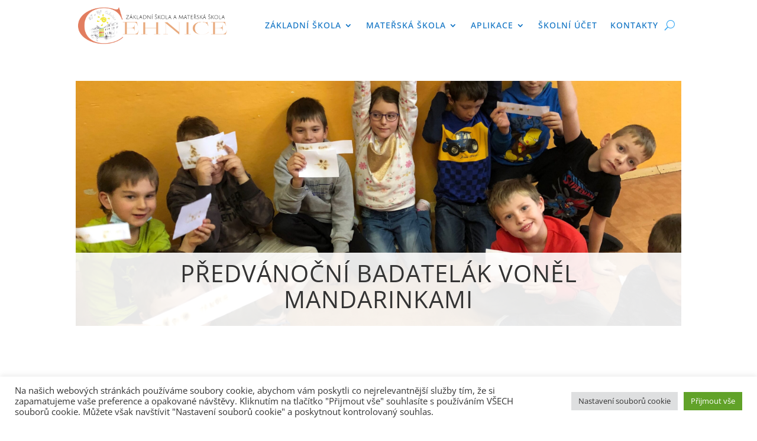

--- FILE ---
content_type: text/css
request_url: https://www.zscehnice.cz/wp-content/et-cache/12389/et-core-unified-12389.min.css?ver=1765013078
body_size: 259
content:
#et-info{float:none!important;text-align:center}span.mobile_menu_bar:before{color:#D8D9D9}.cta-height .et_pb_promo_description{min-height:330px!important}.dp-dfg-skin-default .dp-dfg-image img{display:block;width:100%;max-width:100%;height:260px;object-fit:cover}@media (max-width:1200px){#et_mobile_nav_menu{display:block}#top-menu{display:none}}.iframe-container{overflow:hidden;padding-top:75%;position:relative}.iframe-container iframe{border:0;height:100%;left:0;position:absolute;top:0;width:100%}.learndash-wrapper .ld-focus .et-boc,.learndash-wrapper .ld-focus .et-boc .ld-focus-main .ld-focus-content{width:100%}.mfp-arrow-left:after,.mfp-arrow-right:after{color:#ffffff!important}.et-fb .et-l--header,.et-fb .et-l--footer{display:none!important}